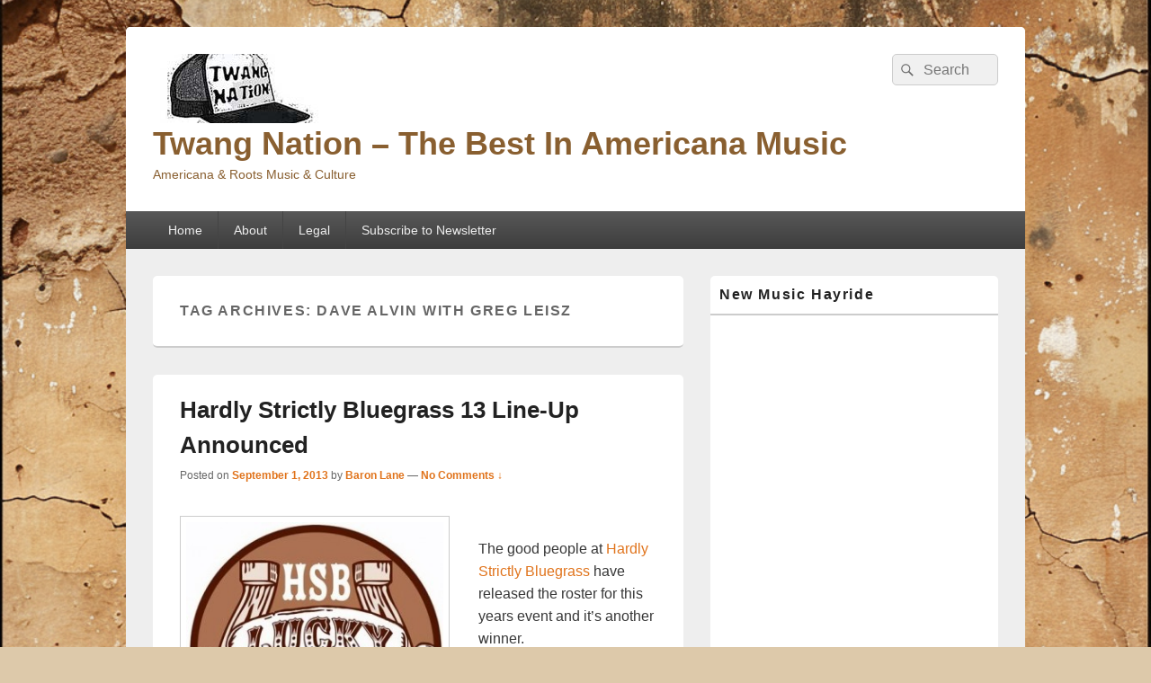

--- FILE ---
content_type: text/html; charset=UTF-8
request_url: http://www.twangnation.com/tag/dave-alvin-with-greg-leisz/
body_size: 10943
content:
<!DOCTYPE html>

<html lang="en-US">

<head>
    <meta charset="UTF-8" />
    <meta name="viewport" content="width=device-width, initial-scale=1">
    <link rel="profile" href="http://gmpg.org/xfn/11" />
    <link rel="pingback" href="http://www.twangnation.com/blog/xmlrpc.php" />
    <title>Dave Alvin with Greg Leisz &#8211; Twang Nation &#8211; The Best In Americana Music</title>
<meta name='robots' content='max-image-preview:large' />
	<style>img:is([sizes="auto" i], [sizes^="auto," i]) { contain-intrinsic-size: 3000px 1500px }</style>
	<link rel="alternate" type="application/rss+xml" title="Twang Nation - The Best In Americana Music &raquo; Feed" href="http://www.twangnation.com/feed/" />
<link rel="alternate" type="application/rss+xml" title="Twang Nation - The Best In Americana Music &raquo; Comments Feed" href="http://www.twangnation.com/comments/feed/" />
<link rel="alternate" type="application/rss+xml" title="Twang Nation - The Best In Americana Music &raquo; Dave Alvin with Greg Leisz Tag Feed" href="http://www.twangnation.com/tag/dave-alvin-with-greg-leisz/feed/" />
		<!-- This site uses the Google Analytics by MonsterInsights plugin v8.26.0 - Using Analytics tracking - https://www.monsterinsights.com/ -->
		<!-- Note: MonsterInsights is not currently configured on this site. The site owner needs to authenticate with Google Analytics in the MonsterInsights settings panel. -->
					<!-- No tracking code set -->
				<!-- / Google Analytics by MonsterInsights -->
		<script type="text/javascript">
/* <![CDATA[ */
window._wpemojiSettings = {"baseUrl":"https:\/\/s.w.org\/images\/core\/emoji\/16.0.1\/72x72\/","ext":".png","svgUrl":"https:\/\/s.w.org\/images\/core\/emoji\/16.0.1\/svg\/","svgExt":".svg","source":{"concatemoji":"http:\/\/www.twangnation.com\/blog\/wp-includes\/js\/wp-emoji-release.min.js?ver=6.8.3"}};
/*! This file is auto-generated */
!function(s,n){var o,i,e;function c(e){try{var t={supportTests:e,timestamp:(new Date).valueOf()};sessionStorage.setItem(o,JSON.stringify(t))}catch(e){}}function p(e,t,n){e.clearRect(0,0,e.canvas.width,e.canvas.height),e.fillText(t,0,0);var t=new Uint32Array(e.getImageData(0,0,e.canvas.width,e.canvas.height).data),a=(e.clearRect(0,0,e.canvas.width,e.canvas.height),e.fillText(n,0,0),new Uint32Array(e.getImageData(0,0,e.canvas.width,e.canvas.height).data));return t.every(function(e,t){return e===a[t]})}function u(e,t){e.clearRect(0,0,e.canvas.width,e.canvas.height),e.fillText(t,0,0);for(var n=e.getImageData(16,16,1,1),a=0;a<n.data.length;a++)if(0!==n.data[a])return!1;return!0}function f(e,t,n,a){switch(t){case"flag":return n(e,"\ud83c\udff3\ufe0f\u200d\u26a7\ufe0f","\ud83c\udff3\ufe0f\u200b\u26a7\ufe0f")?!1:!n(e,"\ud83c\udde8\ud83c\uddf6","\ud83c\udde8\u200b\ud83c\uddf6")&&!n(e,"\ud83c\udff4\udb40\udc67\udb40\udc62\udb40\udc65\udb40\udc6e\udb40\udc67\udb40\udc7f","\ud83c\udff4\u200b\udb40\udc67\u200b\udb40\udc62\u200b\udb40\udc65\u200b\udb40\udc6e\u200b\udb40\udc67\u200b\udb40\udc7f");case"emoji":return!a(e,"\ud83e\udedf")}return!1}function g(e,t,n,a){var r="undefined"!=typeof WorkerGlobalScope&&self instanceof WorkerGlobalScope?new OffscreenCanvas(300,150):s.createElement("canvas"),o=r.getContext("2d",{willReadFrequently:!0}),i=(o.textBaseline="top",o.font="600 32px Arial",{});return e.forEach(function(e){i[e]=t(o,e,n,a)}),i}function t(e){var t=s.createElement("script");t.src=e,t.defer=!0,s.head.appendChild(t)}"undefined"!=typeof Promise&&(o="wpEmojiSettingsSupports",i=["flag","emoji"],n.supports={everything:!0,everythingExceptFlag:!0},e=new Promise(function(e){s.addEventListener("DOMContentLoaded",e,{once:!0})}),new Promise(function(t){var n=function(){try{var e=JSON.parse(sessionStorage.getItem(o));if("object"==typeof e&&"number"==typeof e.timestamp&&(new Date).valueOf()<e.timestamp+604800&&"object"==typeof e.supportTests)return e.supportTests}catch(e){}return null}();if(!n){if("undefined"!=typeof Worker&&"undefined"!=typeof OffscreenCanvas&&"undefined"!=typeof URL&&URL.createObjectURL&&"undefined"!=typeof Blob)try{var e="postMessage("+g.toString()+"("+[JSON.stringify(i),f.toString(),p.toString(),u.toString()].join(",")+"));",a=new Blob([e],{type:"text/javascript"}),r=new Worker(URL.createObjectURL(a),{name:"wpTestEmojiSupports"});return void(r.onmessage=function(e){c(n=e.data),r.terminate(),t(n)})}catch(e){}c(n=g(i,f,p,u))}t(n)}).then(function(e){for(var t in e)n.supports[t]=e[t],n.supports.everything=n.supports.everything&&n.supports[t],"flag"!==t&&(n.supports.everythingExceptFlag=n.supports.everythingExceptFlag&&n.supports[t]);n.supports.everythingExceptFlag=n.supports.everythingExceptFlag&&!n.supports.flag,n.DOMReady=!1,n.readyCallback=function(){n.DOMReady=!0}}).then(function(){return e}).then(function(){var e;n.supports.everything||(n.readyCallback(),(e=n.source||{}).concatemoji?t(e.concatemoji):e.wpemoji&&e.twemoji&&(t(e.twemoji),t(e.wpemoji)))}))}((window,document),window._wpemojiSettings);
/* ]]> */
</script>
<style id='wp-emoji-styles-inline-css' type='text/css'>

	img.wp-smiley, img.emoji {
		display: inline !important;
		border: none !important;
		box-shadow: none !important;
		height: 1em !important;
		width: 1em !important;
		margin: 0 0.07em !important;
		vertical-align: -0.1em !important;
		background: none !important;
		padding: 0 !important;
	}
</style>
<link rel='stylesheet' id='wp-block-library-css' href='http://www.twangnation.com/blog/wp-includes/css/dist/block-library/style.min.css?ver=6.8.3' type='text/css' media='all' />
<style id='wp-block-library-theme-inline-css' type='text/css'>
.wp-block-audio :where(figcaption){color:#555;font-size:13px;text-align:center}.is-dark-theme .wp-block-audio :where(figcaption){color:#ffffffa6}.wp-block-audio{margin:0 0 1em}.wp-block-code{border:1px solid #ccc;border-radius:4px;font-family:Menlo,Consolas,monaco,monospace;padding:.8em 1em}.wp-block-embed :where(figcaption){color:#555;font-size:13px;text-align:center}.is-dark-theme .wp-block-embed :where(figcaption){color:#ffffffa6}.wp-block-embed{margin:0 0 1em}.blocks-gallery-caption{color:#555;font-size:13px;text-align:center}.is-dark-theme .blocks-gallery-caption{color:#ffffffa6}:root :where(.wp-block-image figcaption){color:#555;font-size:13px;text-align:center}.is-dark-theme :root :where(.wp-block-image figcaption){color:#ffffffa6}.wp-block-image{margin:0 0 1em}.wp-block-pullquote{border-bottom:4px solid;border-top:4px solid;color:currentColor;margin-bottom:1.75em}.wp-block-pullquote cite,.wp-block-pullquote footer,.wp-block-pullquote__citation{color:currentColor;font-size:.8125em;font-style:normal;text-transform:uppercase}.wp-block-quote{border-left:.25em solid;margin:0 0 1.75em;padding-left:1em}.wp-block-quote cite,.wp-block-quote footer{color:currentColor;font-size:.8125em;font-style:normal;position:relative}.wp-block-quote:where(.has-text-align-right){border-left:none;border-right:.25em solid;padding-left:0;padding-right:1em}.wp-block-quote:where(.has-text-align-center){border:none;padding-left:0}.wp-block-quote.is-large,.wp-block-quote.is-style-large,.wp-block-quote:where(.is-style-plain){border:none}.wp-block-search .wp-block-search__label{font-weight:700}.wp-block-search__button{border:1px solid #ccc;padding:.375em .625em}:where(.wp-block-group.has-background){padding:1.25em 2.375em}.wp-block-separator.has-css-opacity{opacity:.4}.wp-block-separator{border:none;border-bottom:2px solid;margin-left:auto;margin-right:auto}.wp-block-separator.has-alpha-channel-opacity{opacity:1}.wp-block-separator:not(.is-style-wide):not(.is-style-dots){width:100px}.wp-block-separator.has-background:not(.is-style-dots){border-bottom:none;height:1px}.wp-block-separator.has-background:not(.is-style-wide):not(.is-style-dots){height:2px}.wp-block-table{margin:0 0 1em}.wp-block-table td,.wp-block-table th{word-break:normal}.wp-block-table :where(figcaption){color:#555;font-size:13px;text-align:center}.is-dark-theme .wp-block-table :where(figcaption){color:#ffffffa6}.wp-block-video :where(figcaption){color:#555;font-size:13px;text-align:center}.is-dark-theme .wp-block-video :where(figcaption){color:#ffffffa6}.wp-block-video{margin:0 0 1em}:root :where(.wp-block-template-part.has-background){margin-bottom:0;margin-top:0;padding:1.25em 2.375em}
</style>
<style id='classic-theme-styles-inline-css' type='text/css'>
/*! This file is auto-generated */
.wp-block-button__link{color:#fff;background-color:#32373c;border-radius:9999px;box-shadow:none;text-decoration:none;padding:calc(.667em + 2px) calc(1.333em + 2px);font-size:1.125em}.wp-block-file__button{background:#32373c;color:#fff;text-decoration:none}
</style>
<link rel='stylesheet' id='mc4wp-form-basic-css' href='http://www.twangnation.com/blog/wp-content/plugins/mailchimp-for-wp/assets/css/form-basic.css?ver=4.9.13' type='text/css' media='all' />
<link rel='stylesheet' id='genericons-css' href='http://www.twangnation.com/blog/wp-content/themes/catch-box/genericons/genericons.css?ver=3.4.1' type='text/css' media='all' />
<link rel='stylesheet' id='catchbox-style-css' href='http://www.twangnation.com/blog/wp-content/themes/catch-box/style.css?ver=20251227-174109' type='text/css' media='all' />
<link rel='stylesheet' id='catchbox-block-style-css' href='http://www.twangnation.com/blog/wp-content/themes/catch-box/css/blocks.css?ver=1.0' type='text/css' media='all' />
<script type="text/javascript" src="http://www.twangnation.com/blog/wp-includes/js/jquery/jquery.min.js?ver=3.7.1" id="jquery-core-js"></script>
<script type="text/javascript" src="http://www.twangnation.com/blog/wp-includes/js/jquery/jquery-migrate.min.js?ver=3.4.1" id="jquery-migrate-js"></script>
<script type="text/javascript" id="catchbox-menu-js-extra">
/* <![CDATA[ */
var screenReaderText = {"expand":"expand child menu","collapse":"collapse child menu"};
/* ]]> */
</script>
<script type="text/javascript" src="http://www.twangnation.com/blog/wp-content/themes/catch-box/js/menu.min.js?ver=2.1.1.1" id="catchbox-menu-js"></script>
<link rel="https://api.w.org/" href="http://www.twangnation.com/wp-json/" /><link rel="alternate" title="JSON" type="application/json" href="http://www.twangnation.com/wp-json/wp/v2/tags/2347" /><link rel="EditURI" type="application/rsd+xml" title="RSD" href="http://www.twangnation.com/blog/xmlrpc.php?rsd" />
<meta name="generator" content="WordPress 6.8.3" />
	<style>
		/* Link color */
		a,
		#site-title a:focus,
		#site-title a:hover,
		#site-title a:active,
		.entry-title a:hover,
		.entry-title a:focus,
		.entry-title a:active,
		.widget_catchbox_ephemera .comments-link a:hover,
		section.recent-posts .other-recent-posts a[rel="bookmark"]:hover,
		section.recent-posts .other-recent-posts .comments-link a:hover,
		.format-image footer.entry-meta a:hover,
		#site-generator a:hover {
			color: #e0731b;
		}
		section.recent-posts .other-recent-posts .comments-link a:hover {
			border-color: #e0731b;
		}
	</style>
<style>.mc4wp-checkbox-wp-comment-form{clear:both;width:auto;display:block;position:static}.mc4wp-checkbox-wp-comment-form input{float:none;vertical-align:middle;-webkit-appearance:checkbox;width:auto;max-width:21px;margin:0 6px 0 0;padding:0;position:static;display:inline-block!important}.mc4wp-checkbox-wp-comment-form label{float:none;cursor:pointer;width:auto;margin:0 0 16px;display:block;position:static}</style><style>.mc4wp-checkbox-wp-registration-form{clear:both;width:auto;display:block;position:static}.mc4wp-checkbox-wp-registration-form input{float:none;vertical-align:middle;-webkit-appearance:checkbox;width:auto;max-width:21px;margin:0 6px 0 0;padding:0;position:static;display:inline-block!important}.mc4wp-checkbox-wp-registration-form label{float:none;cursor:pointer;width:auto;margin:0 0 16px;display:block;position:static}</style>	<style type="text/css">
			#site-title a,
		#site-description {
			color: #895f30;
		}
		</style>
	<style type="text/css" id="custom-background-css">
body.custom-background { background-color: #ddc9aa; background-image: url("http://www.twangnation.com/blog/http://example.com/uploads/2024/05/An_old_adobe_wall_background_for_wordpress.png"); background-position: left top; background-size: cover; background-repeat: no-repeat; background-attachment: fixed; }
</style>
			<style type="text/css" id="wp-custom-css">
			    background-image: url("valid_image_path");
}

#branding {
color: #c9e17d;
}		</style>
		<style id="sccss"></style></head>

<body class="archive tag tag-dave-alvin-with-greg-leisz tag-2347 custom-background wp-custom-logo wp-embed-responsive wp-theme-catch-box single-author right-sidebar one-menu header-image-top">

    
    
    <div id="page" class="hfeed site">

        <a href="#main" class="skip-link screen-reader-text">Skip to content</a>
        <header id="branding" role="banner">

            
            <div id="header-content" class="clearfix">

                <div class="logo-wrap clearfix"><div id="site-logo"><a href="http://www.twangnation.com/" class="custom-logo-link" rel="home"><img width="185" height="77" src="http://www.twangnation.com/blog/http://example.com/uploads/2013/07/cropped-copy-copy-twangnationlogoheader1-1.jpg" class="custom-logo" alt="Twang Nation &#8211; The Best In Americana Music" decoding="async" /></a></div><!-- #site-logo -->	<div id="hgroup" class="site-details">
					<p id="site-title"><a href="http://www.twangnation.com/" rel="home">Twang Nation &#8211; The Best In Americana Music</a></p>
					<p id="site-description">Americana &amp; Roots Music &amp; Culture</p>
			
   	</div><!-- #hgroup -->
</div><!-- .logo-wrap -->	<form role="search" method="get" class="searchform" action="http://www.twangnation.com/">
		<label>
			<span class="screen-reader-text">Search for:</span>
			<input type="search" class="search-field" placeholder="Search" value="" name="s" title="Search for:" />
		</label>
		<button type="submit" class="search-submit"><span class="screen-reader-text">Search</span></button>
	</form>

            </div><!-- #header-content -->

                <div class="menu-access-wrap mobile-header-menu clearfix">
        <div id="mobile-header-left-menu" class="mobile-menu-anchor page-menu">
            <a href="#mobile-header-left-nav" id="menu-toggle-primary" class="genericon genericon-menu">
                <span class="mobile-menu-text">Menu</span>
            </a>
        </div><!-- #mobile-header-left-menu -->
            
        
        <div id="site-header-menu-primary" class="site-header-menu">
            <nav id="access" class="main-navigation menu-focus" role="navigation" aria-label="Primary Menu">
            
                <h3 class="screen-reader-text">Primary menu</h3>
                <div class="menu-header-container"><ul class="menu"><li ><a href="http://www.twangnation.com/">Home</a></li><li class="page_item page-item-4165"><a href="http://www.twangnation.com/about/">About</a></li><li class="page_item page-item-5879"><a href="http://www.twangnation.com/legal/">Legal</a></li><li class="page_item page-item-6336"><a href="http://www.twangnation.com/subscribe-to-newsletter/">Subscribe to Newsletter</a></li></ul></div><!-- .menu-header-container -->            </nav><!-- #access -->
        </div><!-- .site-header-menu -->

            </div><!-- .menu-access-wrap -->
    
        </header><!-- #branding -->

        
        
        <div id="main" class="clearfix">

            
            <div id="primary" class="content-area">

                
                <div id="content" role="main">
                    
			
				<header class="page-header">
					<h1 class="page-title">Tag Archives: <span>Dave Alvin with Greg Leisz</span></h1>

									</header>

								
					
	<article id="post-6420" class="post-6420 post type-post status-publish format-standard hentry category-altcountry category-americana category-bands category-bluegrass category-concerts category-country-music category-festivals category-gospel category-grammys category-legends category-news-round-up category-texas tag-ranger-doug-green tag-alison-brown tag-allah-las tag-andy-reiss tag-bettye-lavette tag-billy-bragg tag-bonnie-raitt tag-boz-scaggs tag-buddy-miller tag-buddy-miller-jim-lauderdale tag-calexico tag-chris-isaak tag-conor-brings-friends-for-friday-featuring-whispertown tag-conor-oberst tag-dave-alvin-with-greg-leisz tag-dawn-sears tag-della-mae tag-dry-branch-fire-squad tag-elvin-bishop tag-emmylou-harris tag-evolfo-doofeht tag-father-john-misty tag-first-aid-kit tag-freakwater tag-g-love-special-sauce tag-gogol-bordello tag-holler-down-the-hollow-a-hardly-strictly-salute-to-the-masters tag-jeff-taylor-billy-thomas tag-jerry-douglas tag-jesse-dee tag-jesse-denatale tag-jimmie-dale-gilmore-butch-hancock tag-joe-spivey tag-jon-langford-skull-orchard-acoustic-freakons tag-joy-kills-sorrow tag-justin-townes-earle tag-kat-edmonson tag-kate-mcgarrigle-tribute-with-martha-sloan-wainwright-special-guests tag-kenny-sears tag-kevin-welch-fats-kaplin tag-kieran-kane tag-larry-franklin tag-laurie-lewis-the-right-hands tag-los-lobos-disconnected tag-loudon-wainwright-iii tag-low tag-lp tag-manchester-orchestra tag-mark-lanegan tag-martha-wainwright tag-mc-hammer-friday-morning-middle-school-program tag-mike-farris-the-roseland-rhythm-revue tag-mike-scott-steve-wickham-of-the-waterboys tag-moonalice tag-natalie-maines tag-nick-lowe tag-nicki-bluhm-the-gramblers tag-patty-griffin tag-paul-franklin tag-paul-kelly tag-peter-rowan-bluegrass-band-featuring-yungchen-lhamo tag-pieta-brown tag-poor-mans-whiskey-friday-morning-middle-school-program tag-ralph-stanley-the-clinch-mountain-boys tag-richard-thompson tag-robert-ellis tag-robert-earl-keen tag-ryan-bingham tag-sallie-ford-the-sound-outside tag-seldom-scene tag-shovels-rope tag-sonny-the-sunsets tag-spirit-family-reunion tag-steve-earle-the-dukes tag-steve-martin-and-steep-canyon-rangers-featuring-edie-brickell tag-sturgill-simpson tag-supermule tag-the-brothers-comatose tag-the-cave-singers tag-the-deep-dark-woods tag-the-devil-makes-three tag-the-evens tag-the-flatlanders-featuring-joe-ely tag-the-forest-rangers-with-katey-sagal tag-the-go-to-hell-man-clan tag-the-handsome-family tag-the-string-cheese-incident tag-the-time-jumpers-featuring-brad-albin tag-the-warren-hood-band tag-the-wood-brothers tag-the-felice-brothers tag-tift-merritt tag-tim-obrien-darrell-scott tag-tim-obrien-with-bryan-sutton-mike-bub tag-trampled-by-turtles tag-tumbleweed-wanderers tag-vince-gill">
		<header class="entry-header">
							<h2 class="entry-title"><a href="http://www.twangnation.com/2013/09/01/hardly-strictly-bluegrass-13-line-up-announced/" title="Permalink to Hardly Strictly Bluegrass 13 Line-Up Announced" rel="bookmark">Hardly Strictly Bluegrass 13 Line-Up Announced</a></h2>
			
			                <div class="entry-meta">
                    <span class="sep">Posted on </span><a href="http://www.twangnation.com/2013/09/01/hardly-strictly-bluegrass-13-line-up-announced/" title="7:35 am" rel="bookmark"><time class="entry-date updated" datetime="2013-09-01T07:35:52-07:00" pubdate>September 1, 2013</time></a><span class="by-author"> <span class="sep"> by </span> <span class="author vcard"><a class="url fn n" href="http://www.twangnation.com/author/admin/" title="View all posts by Baron Lane" rel="author">Baron Lane</a></span></span>                                        	<span class="sep sep-comment"> &mdash; </span>
                        <span class="comments-link">
                         	<a href="http://www.twangnation.com/2013/09/01/hardly-strictly-bluegrass-13-line-up-announced/#respond">No Comments &darr;</a>                        </span>
                                    </div><!-- .entry-meta -->
					</header><!-- .entry-header -->

		 		<div class="entry-content">
			<p><a href="http://www.twangnation.com/blog/http://example.com/uploads/2013/09/HSB_Lucky13.jpg"><img fetchpriority="high" decoding="async" src="http://www.twangnation.com/blog/http://example.com/uploads/2013/09/HSB_Lucky13-300x300.jpg" alt="Hardly Strictly Bluegrass 13" width="300" height="300" class="alignleft size-medium wp-image-6421" srcset="http://www.twangnation.com/blog/http://example.com/uploads/2013/09/HSB_Lucky13-300x300.jpg 300w, http://www.twangnation.com/blog/http://example.com/uploads/2013/09/HSB_Lucky13-290x290.jpg 290w, http://www.twangnation.com/blog/http://example.com/uploads/2013/09/HSB_Lucky13.jpg 416w" sizes="(max-width: 300px) 100vw, 300px" /></a></p>
<p>The good people at <a href="http://www.hardlystrictlybluegrass.com/2013/" target="_blank">Hardly Strictly Bluegrass</a> have released the roster for this years event and it&#8217;s another winner. </p>
<p>For those uninitiated, HSB is one of the premier Americana and roots music festivals in the world.<br />
The annual event is held on the first Friday, Saturday and Sunday in October on 5 stages stretching across a location in Golden Gate Park formerly named Speedway Meadows but renamed Hellman Hollow in 2012, to  pay homage to the late HSB benefactor, private equity investor and banjo enthusiast, Warren Hellman.</p>
<p>The 13th version of the festival does not disappoint as there is few Americana and roots festivals with this number of quality acts. it also has the benefit  of being free. Well, it&#8217;s benefit in one sense, but the swelling os not always pleasant crowds in recent years does take a toll. </p>
<p>The 41 confirmed acts offers exciting newcomers like Sturgill Simpson, Trampled By Turtles, Della Mae, First Aid Kit, Sallie Ford &#038; The Sound Outside and local favorites Nicki Bluhm &#038; The Gramblers and The Devil Makes. Americana and roots stalwarts like Buddy Miller, Joe Ely, Jimmie Dale Gilmore &#038; Butch Hancock (aka The Flatlanders), Jon Langford, Patty Griffin, Tim O&#8217;Brien &#038; Darrell Scott.</p>
<p>The folk-rock pioneers The Waterboys will be appearing as well as the legendary Ralph Stanley &#038; The Clinch Mountain Boys. The whole thing wraps up in traditional fashion with the woman that has closed the event since it&#8217;s beginning and embodies the spirit of the event, the extraordinary Emmylou Harris. </p>
<p>Find below the full line-up. The per-day stage schedules will be announced soon and I will update his post with the information. </p>
<p>When: Fri Oct 4th, Sat Oct 5th (11am &#8211; 7pm), and Sun Oct 6th, 2013 (11am &#8211; 7pm).<br />
Where: Hellman Hollow (formerly Speedway Meadows), Lindley &#038; Marx meadows in Golden Gate Park, San Francisco, CA.</p>
<p>Mark Lanegan, Bonnie Raitt, Patty Griffin, Conor Brings Friends For Friday Featuring: Whispertown, The Cave Singers, The Felice Brothers, The Evens, First Aid Kit, Conor Oberst, Pieta Brown, Joy Kills Sorrow, LP, The Handsome Family, Jesse Dee, Alison Brown, Gogol Bordello, Boz Scaggs, Paul Kelly, The Deep Dark Woods, Justin Townes Earle, Emmylou Harris, The Devil Makes Three, Calexico, Ralph Stanley &#038; The Clinch Mountain Boys, Martha Wainwright, The Brothers Comatose, Elvin Bishop, Jon Langford &#038; Skull Orchard acoustic / FREAKONS, Low, Tumbleweed Wanderers, Richard Thompson, Tim O&#8217;Brien with Bryan Sutton &#038; Mike Bub, Moonalice, Chris Isaak, Buddy Miller, The Time Jumpers featuring Brad Albin, Larry Franklin, Paul Franklin, Vince Gill, &#8220;Ranger Doug&#8221; Green, Andy Reiss, Dawn Sears, Kenny Sears, Joe Spivey, Jeff Taylor &#038; Billy Thomas, Kieran Kane, Kevin Welch &#038; Fats Kaplin, The Flatlanders featuring Joe Ely, Jimmie Dale Gilmore &#038; Butch Hancock, The String Cheese Incident, Nick Lowe, Mike Scott &#038; Steve Wickham of The Waterboys, Steve Martin and Steep Canyon Rangers featuring Edie Brickell, Freakwater, The Go To Hell Man Clan, Tim O&#8217;Brien &#038; Darrell Scott, Billy Bragg, Loudon Wainwright III, Dry Branch Fire Squad, Mike Farris &#038; The Roseland Rhythm Revue, Steve Earle &#038; The Dukes, Kate McGarrigle Tribute with Martha &#038; Sloan Wainwright &#038; Special Guests, Holler Down the Hollow: A Hardly Strictly Salute to the Masters, Sturgill Simpson, Peter Rowan Bluegrass Band featuring Yungchen Lhamo, Sallie Ford &#038; The Sound Outside, Shovels &#038; Rope, Seldom Scene, Natalie Maines, Dave Alvin with Greg Leisz, Evolfo Doofeht, Allah-Las, Buddy Miller &#038; Jim Lauderdale, G. Love &#038; Special Sauce, Robert Ellis, Spirit Family Reunion, Bettye LaVette, Supermule, MC Hammer (Friday morning middle school program), Trampled By Turtles, The Warren Hood Band, Della Mae, Los Lobos Disconnected, Father John Misty, Jesse DeNatale, The Wood Brothers, Ryan Bingham, Jerry Douglas, Sonny &#038; The Sunsets, Nicki Bluhm &#038; The Gramblers, Tift Merritt, Kat Edmonson, Laurie Lewis &#038; The Right Hands, The Forest Rangers with Katey Sagal,<br />
Manchester Orchestra, Poor Man&#8217;s Whiskey (Friday morning middle school program), Robert Earl Keen </p>
					</div><!-- .entry-content -->
		
		<footer class="entry-meta">
												<span class="cat-links">
				<span class="entry-utility-prep entry-utility-prep-cat-links">Posted in</span> <a href="http://www.twangnation.com/category/altcountry/" rel="category tag">alt.country</a>, <a href="http://www.twangnation.com/category/americana/" rel="category tag">Americana</a>, <a href="http://www.twangnation.com/category/bands/" rel="category tag">Bands</a>, <a href="http://www.twangnation.com/category/bluegrass/" rel="category tag">Bluegrass</a>, <a href="http://www.twangnation.com/category/concerts/" rel="category tag">Concerts</a>, <a href="http://www.twangnation.com/category/country-music/" rel="category tag">Country Music</a>, <a href="http://www.twangnation.com/category/festivals/" rel="category tag">Festivals</a>, <a href="http://www.twangnation.com/category/gospel/" rel="category tag">Gospel</a>, <a href="http://www.twangnation.com/category/grammys/" rel="category tag">GRAMMYS</a>, <a href="http://www.twangnation.com/category/legends/" rel="category tag">Legends</a>, <a href="http://www.twangnation.com/category/news-round-up/" rel="category tag">News Round Up</a>, <a href="http://www.twangnation.com/category/texas/" rel="category tag">Texas</a>			</span>
									<span class="sep"> | </span>
							<span class="tag-links">
				<span class="entry-utility-prep entry-utility-prep-tag-links">Tagged</span> <a href="http://www.twangnation.com/tag/ranger-doug-green/" rel="tag">"Ranger Doug" Green</a>, <a href="http://www.twangnation.com/tag/alison-brown/" rel="tag">Alison Brown</a>, <a href="http://www.twangnation.com/tag/allah-las/" rel="tag">Allah-Las</a>, <a href="http://www.twangnation.com/tag/andy-reiss/" rel="tag">Andy Reiss</a>, <a href="http://www.twangnation.com/tag/bettye-lavette/" rel="tag">Bettye-LaVette</a>, <a href="http://www.twangnation.com/tag/billy-bragg/" rel="tag">Billy Bragg</a>, <a href="http://www.twangnation.com/tag/bonnie-raitt/" rel="tag">Bonnie-Raitt</a>, <a href="http://www.twangnation.com/tag/boz-scaggs/" rel="tag">Boz Scaggs</a>, <a href="http://www.twangnation.com/tag/buddy-miller/" rel="tag">Buddy Miller</a>, <a href="http://www.twangnation.com/tag/buddy-miller-jim-lauderdale/" rel="tag">Buddy Miller &amp; Jim Lauderdale</a>, <a href="http://www.twangnation.com/tag/calexico/" rel="tag">Calexico</a>, <a href="http://www.twangnation.com/tag/chris-isaak/" rel="tag">Chris Isaak</a>, <a href="http://www.twangnation.com/tag/conor-brings-friends-for-friday-featuring-whispertown/" rel="tag">Conor Brings Friends For Friday Featuring: Whispertown</a>, <a href="http://www.twangnation.com/tag/conor-oberst/" rel="tag">Conor Oberst</a>, <a href="http://www.twangnation.com/tag/dave-alvin-with-greg-leisz/" rel="tag">Dave Alvin with Greg Leisz</a>, <a href="http://www.twangnation.com/tag/dawn-sears/" rel="tag">Dawn Sears</a>, <a href="http://www.twangnation.com/tag/della-mae/" rel="tag">Della Mae</a>, <a href="http://www.twangnation.com/tag/dry-branch-fire-squad/" rel="tag">Dry Branch Fire Squad</a>, <a href="http://www.twangnation.com/tag/elvin-bishop/" rel="tag">Elvin Bishop</a>, <a href="http://www.twangnation.com/tag/emmylou-harris/" rel="tag">Emmylou Harris</a>, <a href="http://www.twangnation.com/tag/evolfo-doofeht/" rel="tag">Evolfo Doofeht</a>, <a href="http://www.twangnation.com/tag/father-john-misty/" rel="tag">Father John Misty</a>, <a href="http://www.twangnation.com/tag/first-aid-kit/" rel="tag">First Aid Kit</a>, <a href="http://www.twangnation.com/tag/freakwater/" rel="tag">Freakwater</a>, <a href="http://www.twangnation.com/tag/g-love-special-sauce/" rel="tag">G. Love &amp; Special Sauce</a>, <a href="http://www.twangnation.com/tag/gogol-bordello/" rel="tag">Gogol Bordello</a>, <a href="http://www.twangnation.com/tag/holler-down-the-hollow-a-hardly-strictly-salute-to-the-masters/" rel="tag">Holler Down the Hollow: A Hardly Strictly Salute to the Masters</a>, <a href="http://www.twangnation.com/tag/jeff-taylor-billy-thomas/" rel="tag">Jeff Taylor &amp; Billy Thomas</a>, <a href="http://www.twangnation.com/tag/jerry-douglas/" rel="tag">Jerry Douglas</a>, <a href="http://www.twangnation.com/tag/jesse-dee/" rel="tag">Jesse Dee</a>, <a href="http://www.twangnation.com/tag/jesse-denatale/" rel="tag">Jesse DeNatale</a>, <a href="http://www.twangnation.com/tag/jimmie-dale-gilmore-butch-hancock/" rel="tag">Jimmie Dale Gilmore &amp; Butch Hancock</a>, <a href="http://www.twangnation.com/tag/joe-spivey/" rel="tag">Joe Spivey</a>, <a href="http://www.twangnation.com/tag/jon-langford-skull-orchard-acoustic-freakons/" rel="tag">Jon Langford &amp; Skull Orchard acoustic / FREAKONS</a>, <a href="http://www.twangnation.com/tag/joy-kills-sorrow/" rel="tag">Joy Kills Sorrow</a>, <a href="http://www.twangnation.com/tag/justin-townes-earle/" rel="tag">Justin Townes Earle</a>, <a href="http://www.twangnation.com/tag/kat-edmonson/" rel="tag">Kat Edmonson</a>, <a href="http://www.twangnation.com/tag/kate-mcgarrigle-tribute-with-martha-sloan-wainwright-special-guests/" rel="tag">Kate McGarrigle Tribute with Martha &amp; Sloan Wainwright &amp; Special Guests</a>, <a href="http://www.twangnation.com/tag/kenny-sears/" rel="tag">Kenny Sears</a>, <a href="http://www.twangnation.com/tag/kevin-welch-fats-kaplin/" rel="tag">Kevin Welch &amp; Fats Kaplin</a>, <a href="http://www.twangnation.com/tag/kieran-kane/" rel="tag">Kieran Kane</a>, <a href="http://www.twangnation.com/tag/larry-franklin/" rel="tag">Larry Franklin</a>, <a href="http://www.twangnation.com/tag/laurie-lewis-the-right-hands/" rel="tag">Laurie Lewis &amp; The Right Hands</a>, <a href="http://www.twangnation.com/tag/los-lobos-disconnected/" rel="tag">Los Lobos Disconnected</a>, <a href="http://www.twangnation.com/tag/loudon-wainwright-iii/" rel="tag">Loudon Wainwright III</a>, <a href="http://www.twangnation.com/tag/low/" rel="tag">Low</a>, <a href="http://www.twangnation.com/tag/lp/" rel="tag">LP</a>, <a href="http://www.twangnation.com/tag/manchester-orchestra/" rel="tag">Manchester Orchestra</a>, <a href="http://www.twangnation.com/tag/mark-lanegan/" rel="tag">Mark Lanegan</a>, <a href="http://www.twangnation.com/tag/martha-wainwright/" rel="tag">Martha Wainwright</a>, <a href="http://www.twangnation.com/tag/mc-hammer-friday-morning-middle-school-program/" rel="tag">MC Hammer (Friday morning middle school program)</a>, <a href="http://www.twangnation.com/tag/mike-farris-the-roseland-rhythm-revue/" rel="tag">Mike Farris &amp; The Roseland Rhythm Revue</a>, <a href="http://www.twangnation.com/tag/mike-scott-steve-wickham-of-the-waterboys/" rel="tag">Mike Scott &amp; Steve Wickham of The Waterboys</a>, <a href="http://www.twangnation.com/tag/moonalice/" rel="tag">Moonalice</a>, <a href="http://www.twangnation.com/tag/natalie-maines/" rel="tag">Natalie Maines</a>, <a href="http://www.twangnation.com/tag/nick-lowe/" rel="tag">Nick Lowe</a>, <a href="http://www.twangnation.com/tag/nicki-bluhm-the-gramblers/" rel="tag">Nicki Bluhm &amp; The Gramblers</a>, <a href="http://www.twangnation.com/tag/patty-griffin/" rel="tag">Patty-Griffin</a>, <a href="http://www.twangnation.com/tag/paul-franklin/" rel="tag">Paul Franklin</a>, <a href="http://www.twangnation.com/tag/paul-kelly/" rel="tag">Paul Kelly</a>, <a href="http://www.twangnation.com/tag/peter-rowan-bluegrass-band-featuring-yungchen-lhamo/" rel="tag">Peter Rowan Bluegrass Band featuring Yungchen Lhamo</a>, <a href="http://www.twangnation.com/tag/pieta-brown/" rel="tag">Pieta-Brown</a>, <a href="http://www.twangnation.com/tag/poor-mans-whiskey-friday-morning-middle-school-program/" rel="tag">Poor Man's Whiskey (Friday morning middle school program)</a>, <a href="http://www.twangnation.com/tag/ralph-stanley-the-clinch-mountain-boys/" rel="tag">Ralph-Stanley-&amp;-The-Clinch-Mountain-Boys</a>, <a href="http://www.twangnation.com/tag/richard-thompson/" rel="tag">Richard Thompson</a>, <a href="http://www.twangnation.com/tag/robert-ellis/" rel="tag">Robert Ellis</a>, <a href="http://www.twangnation.com/tag/robert-earl-keen/" rel="tag">Robert-Earl-Keen</a>, <a href="http://www.twangnation.com/tag/ryan-bingham/" rel="tag">Ryan-Bingham</a>, <a href="http://www.twangnation.com/tag/sallie-ford-the-sound-outside/" rel="tag">Sallie Ford &amp; The Sound Outside</a>, <a href="http://www.twangnation.com/tag/seldom-scene/" rel="tag">Seldom Scene</a>, <a href="http://www.twangnation.com/tag/shovels-rope/" rel="tag">Shovels &amp; Rope</a>, <a href="http://www.twangnation.com/tag/sonny-the-sunsets/" rel="tag">Sonny &amp; The Sunsets</a>, <a href="http://www.twangnation.com/tag/spirit-family-reunion/" rel="tag">Spirit Family Reunion</a>, <a href="http://www.twangnation.com/tag/steve-earle-the-dukes/" rel="tag">Steve Earle &amp; The Dukes</a>, <a href="http://www.twangnation.com/tag/steve-martin-and-steep-canyon-rangers-featuring-edie-brickell/" rel="tag">Steve Martin and Steep Canyon Rangers featuring Edie Brickell</a>, <a href="http://www.twangnation.com/tag/sturgill-simpson/" rel="tag">Sturgill Simpson</a>, <a href="http://www.twangnation.com/tag/supermule/" rel="tag">Supermule</a>, <a href="http://www.twangnation.com/tag/the-brothers-comatose/" rel="tag">The Brothers Comatose</a>, <a href="http://www.twangnation.com/tag/the-cave-singers/" rel="tag">The Cave Singers</a>, <a href="http://www.twangnation.com/tag/the-deep-dark-woods/" rel="tag">The Deep Dark Woods</a>, <a href="http://www.twangnation.com/tag/the-devil-makes-three/" rel="tag">The Devil Makes Three</a>, <a href="http://www.twangnation.com/tag/the-evens/" rel="tag">The Evens</a>, <a href="http://www.twangnation.com/tag/the-flatlanders-featuring-joe-ely/" rel="tag">The Flatlanders featuring Joe Ely</a>, <a href="http://www.twangnation.com/tag/the-forest-rangers-with-katey-sagal/" rel="tag">The Forest Rangers with Katey Sagal</a>, <a href="http://www.twangnation.com/tag/the-go-to-hell-man-clan/" rel="tag">The Go to Hell Man Clan</a>, <a href="http://www.twangnation.com/tag/the-handsome-family/" rel="tag">the Handsome Family</a>, <a href="http://www.twangnation.com/tag/the-string-cheese-incident/" rel="tag">The String Cheese Incident</a>, <a href="http://www.twangnation.com/tag/the-time-jumpers-featuring-brad-albin/" rel="tag">The Time Jumpers featuring Brad Albin</a>, <a href="http://www.twangnation.com/tag/the-warren-hood-band/" rel="tag">The Warren Hood Band</a>, <a href="http://www.twangnation.com/tag/the-wood-brothers/" rel="tag">The Wood Brothers</a>, <a href="http://www.twangnation.com/tag/the-felice-brothers/" rel="tag">The-Felice-Brothers</a>, <a href="http://www.twangnation.com/tag/tift-merritt/" rel="tag">Tift Merritt</a>, <a href="http://www.twangnation.com/tag/tim-obrien-darrell-scott/" rel="tag">Tim O'Brien &amp; Darrell Scott</a>, <a href="http://www.twangnation.com/tag/tim-obrien-with-bryan-sutton-mike-bub/" rel="tag">Tim O'Brien with Bryan Sutton &amp; Mike Bub</a>, <a href="http://www.twangnation.com/tag/trampled-by-turtles/" rel="tag">Trampled By Turtles</a>, <a href="http://www.twangnation.com/tag/tumbleweed-wanderers/" rel="tag">Tumbleweed Wanderers</a>, <a href="http://www.twangnation.com/tag/vince-gill/" rel="tag">Vince-Gill</a>			</span>
						
									<span class="sep"> | </span>
						<span class="comments-link"><a href="http://www.twangnation.com/2013/09/01/hardly-strictly-bluegrass-13-line-up-announced/#respond"><span class="leave-reply">Leave a reply</span></a></span>
			
					</footer><!-- #entry-meta -->
	</article><!-- #post-6420 -->
				
				
			
		</div><!-- #content -->
        
		            
	</div><!-- #primary -->
    
	    


		<aside id="secondary" class="sidebar widget-area" role="complementary">
			<h2 class="screen-reader-text">Primary Sidebar Widget Area</h2>
			<section id="text-417827563" class="widget widget_text"><h2 class="widget-title">New Music Hayride</h2>			<div class="textwidget"><iframe id='AmazonMusicEmbed7d27fd0b14874e9b8e7c9ae17104829fsune' src='https://music.amazon.com/embed/7d27fd0b14874e9b8e7c9ae17104829fsune/?id=BILxr8VN5f&marketplaceId=ATVPDKIKX0DER&musicTerritory=US' width='100%' height='352px' frameBorder='0' style='border-radius:20px;max-width:'></iframe></div>
		</section>		</aside><!-- #secondary .widget-area -->

	</div><!-- #main -->

	
	<footer id="colophon" role="contentinfo">
		
        <div id="site-generator" class="clearfix">

            
			<nav class="social-profile" role="navigation" aria-label="Footer Social Links Menu">
 		 		<ul>
				</ul>
			</nav><!-- .social-profile --><div class="copyright">Copyright &copy; 2026 <a href="http://www.twangnation.com/" title="Twang Nation &#8211; The Best In Americana Music" ><span>Twang Nation &#8211; The Best In Americana Music</span></a>. All Rights Reserved. </div><div class="powered"><span class="theme-name">Theme: Catch Box by </span><span class="theme-author"><a href="https://catchthemes.com/" title="Catch Themes">Catch Themes</a></span></div>
        </div> <!-- #site-generator -->

	</footer><!-- #colophon -->

</div><!-- #page -->

<a href="#branding" id="scrollup"><span class="screen-reader-text">Scroll Up</span></a>
<script type="speculationrules">
{"prefetch":[{"source":"document","where":{"and":[{"href_matches":"\/*"},{"not":{"href_matches":["\/blog\/wp-*.php","\/blog\/wp-admin\/*","{\/blog\/http\\:\/\/example.com\/uploads}\/*","\/blog\/wp-content\/*","\/blog\/wp-content\/plugins\/*","\/blog\/wp-content\/themes\/catch-box\/*","\/*\\?(.+)"]}},{"not":{"selector_matches":"a[rel~=\"nofollow\"]"}},{"not":{"selector_matches":".no-prefetch, .no-prefetch a"}}]},"eagerness":"conservative"}]}
</script>
<script type="text/javascript" src="http://www.twangnation.com/blog/wp-content/themes/catch-box/js/skip-link-focus-fix.js?ver=20151112" id="catchbox-skip-link-focus-fix-js"></script>
<script type="text/javascript" src="http://www.twangnation.com/blog/wp-content/themes/catch-box/js/catchbox-scrollup.min.js?ver=20072014" id="catchbox-scrollup-js"></script>

</body>
</html>
